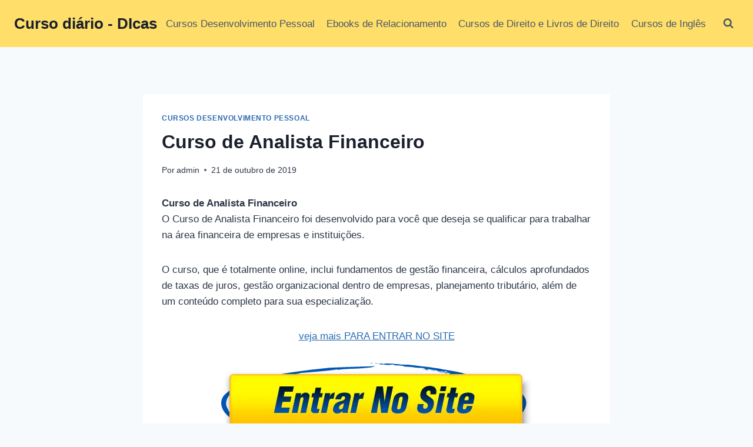

--- FILE ---
content_type: text/html; charset=UTF-8
request_url: https://www.cursodiario.com.br/curso-de-analista-financeiro/
body_size: 23450
content:
<!doctype html>
<html lang="pt-BR" prefix="og: https://ogp.me/ns#" class="no-js" itemtype="https://schema.org/Blog" itemscope>
<head>
	<meta charset="UTF-8">
	<meta name="viewport" content="width=device-width, initial-scale=1, minimum-scale=1">
		
	
<!-- Otimização para mecanismos de pesquisa pelo Rank Math - https://rankmath.com/ -->
<title>Curso de Analista Financeiro</title>
<meta name="robots" content="follow, index, max-snippet:-1, max-video-preview:-1, max-image-preview:large"/>
<link rel="canonical" href="https://www.cursodiario.com.br/curso-de-analista-financeiro/" />
<meta property="og:locale" content="pt_BR" />
<meta property="og:type" content="article" />
<meta property="og:title" content="Curso de Analista Financeiro" />
<meta property="og:description" content="Curso de Analista Financeiro O Curso de Analista Financeiro foi desenvolvido para você que deseja se qualificar para trabalhar na área financeira de empresas e instituições. O curso, que é totalmente online, inclui fundamentos de gestão financeira, cálculos aprofundados de taxas de juros, gestão organizacional dentro de empresas, planejamento tributário, além de um conteúdo completo..." />
<meta property="og:url" content="https://www.cursodiario.com.br/curso-de-analista-financeiro/" />
<meta property="article:section" content="Cursos Desenvolvimento Pessoal" />
<meta property="og:updated_time" content="2019-10-21T18:13:12-03:00" />
<meta property="article:published_time" content="2019-10-21T18:13:03-03:00" />
<meta property="article:modified_time" content="2019-10-21T18:13:12-03:00" />
<meta name="twitter:card" content="summary_large_image" />
<meta name="twitter:title" content="Curso de Analista Financeiro" />
<meta name="twitter:description" content="Curso de Analista Financeiro O Curso de Analista Financeiro foi desenvolvido para você que deseja se qualificar para trabalhar na área financeira de empresas e instituições. O curso, que é totalmente online, inclui fundamentos de gestão financeira, cálculos aprofundados de taxas de juros, gestão organizacional dentro de empresas, planejamento tributário, além de um conteúdo completo..." />
<meta name="twitter:label1" content="Escrito por" />
<meta name="twitter:data1" content="admin" />
<meta name="twitter:label2" content="Tempo para leitura" />
<meta name="twitter:data2" content="Menos de um minuto" />
<script type="application/ld+json" class="rank-math-schema">{"@context":"https://schema.org","@graph":[{"@type":["Person","Organization"],"@id":"https://www.cursodiario.com.br/#person","name":"Curso di\u00e1rio - DIcas"},{"@type":"WebSite","@id":"https://www.cursodiario.com.br/#website","url":"https://www.cursodiario.com.br","publisher":{"@id":"https://www.cursodiario.com.br/#person"},"inLanguage":"pt-BR"},{"@type":"ImageObject","@id":"http://www.comprasdigitais.com.br/wp-content/uploads/2019/08/entrar-no-site.png","url":"http://www.comprasdigitais.com.br/wp-content/uploads/2019/08/entrar-no-site.png","width":"200","height":"200","inLanguage":"pt-BR"},{"@type":"BreadcrumbList","@id":"https://www.cursodiario.com.br/curso-de-analista-financeiro/#breadcrumb","itemListElement":[{"@type":"ListItem","position":"1","item":{"@id":"https://www.cursodiario.com.br","name":"In\u00edcio"}},{"@type":"ListItem","position":"2","item":{"@id":"https://www.cursodiario.com.br/curso-de-analista-financeiro/","name":"Curso de Analista Financeiro"}}]},{"@type":"WebPage","@id":"https://www.cursodiario.com.br/curso-de-analista-financeiro/#webpage","url":"https://www.cursodiario.com.br/curso-de-analista-financeiro/","name":"Curso de Analista Financeiro","datePublished":"2019-10-21T18:13:03-03:00","dateModified":"2019-10-21T18:13:12-03:00","isPartOf":{"@id":"https://www.cursodiario.com.br/#website"},"primaryImageOfPage":{"@id":"http://www.comprasdigitais.com.br/wp-content/uploads/2019/08/entrar-no-site.png"},"inLanguage":"pt-BR","breadcrumb":{"@id":"https://www.cursodiario.com.br/curso-de-analista-financeiro/#breadcrumb"}},{"@type":"Person","@id":"https://www.cursodiario.com.br/curso-de-analista-financeiro/#author","name":"admin","image":{"@type":"ImageObject","@id":"https://secure.gravatar.com/avatar/b761c776366a5f2ecc4d88f361441b3399c8bd810c773d6c77152ef2afc90741?s=96&amp;d=mm&amp;r=g","url":"https://secure.gravatar.com/avatar/b761c776366a5f2ecc4d88f361441b3399c8bd810c773d6c77152ef2afc90741?s=96&amp;d=mm&amp;r=g","caption":"admin","inLanguage":"pt-BR"}},{"@type":"BlogPosting","headline":"Curso de Analista Financeiro","datePublished":"2019-10-21T18:13:03-03:00","dateModified":"2019-10-21T18:13:12-03:00","author":{"@id":"https://www.cursodiario.com.br/curso-de-analista-financeiro/#author","name":"admin"},"publisher":{"@id":"https://www.cursodiario.com.br/#person"},"description":"O curso, que \u00e9 totalmente online, inclui fundamentos de gest\u00e3o financeira, c\u00e1lculos aprofundados de taxas de juros, gest\u00e3o organizacional dentro de empresas, planejamento tribut\u00e1rio, al\u00e9m de um conte\u00fado completo para sua especializa\u00e7\u00e3o.","name":"Curso de Analista Financeiro","@id":"https://www.cursodiario.com.br/curso-de-analista-financeiro/#richSnippet","isPartOf":{"@id":"https://www.cursodiario.com.br/curso-de-analista-financeiro/#webpage"},"image":{"@id":"http://www.comprasdigitais.com.br/wp-content/uploads/2019/08/entrar-no-site.png"},"inLanguage":"pt-BR","mainEntityOfPage":{"@id":"https://www.cursodiario.com.br/curso-de-analista-financeiro/#webpage"}}]}</script>
<!-- /Plugin de SEO Rank Math para WordPress -->

<link rel='dns-prefetch' href='//stats.wp.com' />
<link rel='dns-prefetch' href='//www.googletagmanager.com' />
<link rel='dns-prefetch' href='//pagead2.googlesyndication.com' />
<link rel="alternate" type="application/rss+xml" title="Feed para Curso diário - DIcas &raquo;" href="https://www.cursodiario.com.br/feed/" />
<link rel="alternate" type="application/rss+xml" title="Feed de comentários para Curso diário - DIcas &raquo;" href="https://www.cursodiario.com.br/comments/feed/" />
			
			<link rel="alternate" type="application/rss+xml" title="Feed de comentários para Curso diário - DIcas &raquo; Curso de Analista Financeiro" href="https://www.cursodiario.com.br/curso-de-analista-financeiro/feed/" />

<link data-optimized="2" rel="stylesheet" href="https://www.cursodiario.com.br/wp-content/litespeed/css/066703abb3a64e385064d678b638764a.css?ver=08720" />






















<script src="https://www.cursodiario.com.br/wp-includes/js/jquery/jquery.min.js?ver=3.7.1" id="jquery-core-js"></script>



<link rel="https://api.w.org/" href="https://www.cursodiario.com.br/wp-json/" /><link rel="alternate" title="JSON" type="application/json" href="https://www.cursodiario.com.br/wp-json/wp/v2/posts/8142" /><link rel="EditURI" type="application/rsd+xml" title="RSD" href="https://www.cursodiario.com.br/xmlrpc.php?rsd" />
<meta name="generator" content="WordPress 6.8.3" />
<link rel='shortlink' href='https://www.cursodiario.com.br/?p=8142' />
<link rel="alternate" title="oEmbed (JSON)" type="application/json+oembed" href="https://www.cursodiario.com.br/wp-json/oembed/1.0/embed?url=https%3A%2F%2Fwww.cursodiario.com.br%2Fcurso-de-analista-financeiro%2F" />
<link rel="alternate" title="oEmbed (XML)" type="text/xml+oembed" href="https://www.cursodiario.com.br/wp-json/oembed/1.0/embed?url=https%3A%2F%2Fwww.cursodiario.com.br%2Fcurso-de-analista-financeiro%2F&#038;format=xml" />
<meta name="generator" content="Site Kit by Google 1.165.0" />	
		<link rel="pingback" href="https://www.cursodiario.com.br/xmlrpc.php">
<!-- Meta-etiquetas do Google AdSense adicionado pelo Site Kit -->
<meta name="google-adsense-platform-account" content="ca-host-pub-2644536267352236">
<meta name="google-adsense-platform-domain" content="sitekit.withgoogle.com">
<!-- Fim das meta-etiquetas do Google AdSense adicionado pelo Site Kit -->
<link rel="amphtml" href="https://www.cursodiario.com.br/curso-de-analista-financeiro/amp/">
<!-- Código do Google Adsense adicionado pelo Site Kit -->
<script async src="https://pagead2.googlesyndication.com/pagead/js/adsbygoogle.js?client=ca-pub-5164911117521367&amp;host=ca-host-pub-2644536267352236" crossorigin="anonymous"></script>

<!-- Fim do código do Google AdSense adicionado pelo Site Kit -->
<link rel="icon" href="https://www.cursodiario.com.br/wp-content/uploads/2025/02/cropped-Cursodiario-32x32.jpg" sizes="32x32" />
<link rel="icon" href="https://www.cursodiario.com.br/wp-content/uploads/2025/02/cropped-Cursodiario-192x192.jpg" sizes="192x192" />
<link rel="apple-touch-icon" href="https://www.cursodiario.com.br/wp-content/uploads/2025/02/cropped-Cursodiario-180x180.jpg" />
<meta name="msapplication-TileImage" content="https://www.cursodiario.com.br/wp-content/uploads/2025/02/cropped-Cursodiario-270x270.jpg" />
</head>

<body class="wp-singular post-template-default single single-post postid-8142 single-format-standard wp-embed-responsive wp-theme-kadence cookies-not-set footer-on-bottom hide-focus-outline link-style-standard content-title-style-normal content-width-narrow content-style-boxed content-vertical-padding-show non-transparent-header mobile-non-transparent-header">
<div id="wrapper" class="site wp-site-blocks">
			<a class="skip-link screen-reader-text scroll-ignore" href="#main">Pular para o Conteúdo</a>
		<header id="masthead" class="site-header" role="banner" itemtype="https://schema.org/WPHeader" itemscope>
	<div id="main-header" class="site-header-wrap">
		<div class="site-header-inner-wrap">
			<div class="site-header-upper-wrap">
				<div class="site-header-upper-inner-wrap">
					<div class="site-main-header-wrap site-header-row-container site-header-focus-item site-header-row-layout-standard" data-section="kadence_customizer_header_main">
	<div class="site-header-row-container-inner">
				<div class="site-container">
			<div class="site-main-header-inner-wrap site-header-row site-header-row-has-sides site-header-row-no-center">
									<div class="site-header-main-section-left site-header-section site-header-section-left">
						<div class="site-header-item site-header-focus-item" data-section="title_tagline">
	<div class="site-branding branding-layout-standard"><a class="brand" href="https://www.cursodiario.com.br/" rel="home"><div class="site-title-wrap"><p class="site-title">Curso diário - DIcas</p></div></a></div></div><!-- data-section="title_tagline" -->
					</div>
																	<div class="site-header-main-section-right site-header-section site-header-section-right">
						<div class="site-header-item site-header-focus-item site-header-item-main-navigation header-navigation-layout-stretch-false header-navigation-layout-fill-stretch-false" data-section="kadence_customizer_primary_navigation">
		<nav id="site-navigation" class="main-navigation header-navigation hover-to-open nav--toggle-sub header-navigation-style-standard header-navigation-dropdown-animation-none" role="navigation" aria-label="Principal">
			<div class="primary-menu-container header-menu-container">
	<ul id="primary-menu" class="menu"><li id="menu-item-33636" class="menu-item menu-item-type-taxonomy menu-item-object-category current-post-ancestor current-menu-parent current-post-parent menu-item-33636"><a href="https://www.cursodiario.com.br/curso-categoria/curso-desenvolvimento-pessoal/">Cursos Desenvolvimento Pessoal</a></li>
<li id="menu-item-33637" class="menu-item menu-item-type-taxonomy menu-item-object-category menu-item-33637"><a href="https://www.cursodiario.com.br/curso-categoria/ebooks-de-relacionamento/">Ebooks de Relacionamento</a></li>
<li id="menu-item-33638" class="menu-item menu-item-type-taxonomy menu-item-object-category menu-item-33638"><a href="https://www.cursodiario.com.br/curso-categoria/cursos-de-direito-e-livros-de-direito/">Cursos de Direito e Livros de Direito</a></li>
<li id="menu-item-33639" class="menu-item menu-item-type-taxonomy menu-item-object-category menu-item-33639"><a href="https://www.cursodiario.com.br/curso-categoria/cursos-de-ingles/">Cursos de Inglês</a></li>
</ul>		</div>
	</nav><!-- #site-navigation -->
	</div><!-- data-section="primary_navigation" -->
<div class="site-header-item site-header-focus-item" data-section="kadence_customizer_header_search">
		<div class="search-toggle-open-container">
						<button class="search-toggle-open drawer-toggle search-toggle-style-default" aria-label="Visualizar Formulário de Pesquisa" aria-haspopup="dialog" aria-controls="search-drawer" data-toggle-target="#search-drawer" data-toggle-body-class="showing-popup-drawer-from-full" aria-expanded="false" data-set-focus="#search-drawer .search-field"
					>
						<span class="search-toggle-icon"><span class="kadence-svg-iconset"><svg aria-hidden="true" class="kadence-svg-icon kadence-search-svg" fill="currentColor" version="1.1" xmlns="http://www.w3.org/2000/svg" width="26" height="28" viewBox="0 0 26 28"><title>Pesquisa</title><path d="M18 13c0-3.859-3.141-7-7-7s-7 3.141-7 7 3.141 7 7 7 7-3.141 7-7zM26 26c0 1.094-0.906 2-2 2-0.531 0-1.047-0.219-1.406-0.594l-5.359-5.344c-1.828 1.266-4.016 1.937-6.234 1.937-6.078 0-11-4.922-11-11s4.922-11 11-11 11 4.922 11 11c0 2.219-0.672 4.406-1.937 6.234l5.359 5.359c0.359 0.359 0.578 0.875 0.578 1.406z"></path>
				</svg></span></span>
		</button>
	</div>
	</div><!-- data-section="header_search" -->
					</div>
							</div>
		</div>
	</div>
</div>
				</div>
			</div>
					</div>
	</div>
	
<div id="mobile-header" class="site-mobile-header-wrap">
	<div class="site-header-inner-wrap">
		<div class="site-header-upper-wrap">
			<div class="site-header-upper-inner-wrap">
			<div class="site-main-header-wrap site-header-focus-item site-header-row-layout-standard site-header-row-tablet-layout-default site-header-row-mobile-layout-default ">
	<div class="site-header-row-container-inner">
		<div class="site-container">
			<div class="site-main-header-inner-wrap site-header-row site-header-row-has-sides site-header-row-no-center">
									<div class="site-header-main-section-left site-header-section site-header-section-left">
						<div class="site-header-item site-header-focus-item" data-section="title_tagline">
	<div class="site-branding mobile-site-branding branding-layout-standard branding-tablet-layout-inherit branding-mobile-layout-inherit"><a class="brand" href="https://www.cursodiario.com.br/" rel="home"><div class="site-title-wrap"><div class="site-title vs-md-false">Curso diário - DIcas</div></div></a></div></div><!-- data-section="title_tagline" -->
					</div>
																	<div class="site-header-main-section-right site-header-section site-header-section-right">
						<div class="site-header-item site-header-focus-item site-header-item-navgation-popup-toggle" data-section="kadence_customizer_mobile_trigger">
		<div class="mobile-toggle-open-container">
						<button id="mobile-toggle" class="menu-toggle-open drawer-toggle menu-toggle-style-default" aria-label="Abrir Menu" data-toggle-target="#mobile-drawer" data-toggle-body-class="showing-popup-drawer-from-right" aria-expanded="false" data-set-focus=".menu-toggle-close"
					>
						<span class="menu-toggle-icon"><span class="kadence-svg-iconset"><svg aria-hidden="true" class="kadence-svg-icon kadence-menu-svg" fill="currentColor" version="1.1" xmlns="http://www.w3.org/2000/svg" width="24" height="24" viewBox="0 0 24 24"><title>Alternar Menu</title><path d="M3 13h18c0.552 0 1-0.448 1-1s-0.448-1-1-1h-18c-0.552 0-1 0.448-1 1s0.448 1 1 1zM3 7h18c0.552 0 1-0.448 1-1s-0.448-1-1-1h-18c-0.552 0-1 0.448-1 1s0.448 1 1 1zM3 19h18c0.552 0 1-0.448 1-1s-0.448-1-1-1h-18c-0.552 0-1 0.448-1 1s0.448 1 1 1z"></path>
				</svg></span></span>
		</button>
	</div>
	</div><!-- data-section="mobile_trigger" -->
					</div>
							</div>
		</div>
	</div>
</div>
			</div>
		</div>
			</div>
</div>
</header><!-- #masthead -->

	<main id="inner-wrap" class="wrap kt-clear" role="main">
		<div id="primary" class="content-area">
	<div class="content-container site-container">
		<div id="main" class="site-main">
						<div class="content-wrap">
				<article id="post-8142" class="entry content-bg single-entry post-8142 post type-post status-publish format-standard hentry category-curso-desenvolvimento-pessoal">
	<div class="entry-content-wrap">
		<header class="entry-header post-title title-align-inherit title-tablet-align-inherit title-mobile-align-inherit">
			<div class="entry-taxonomies">
			<span class="category-links term-links category-style-normal">
				<a href="https://www.cursodiario.com.br/curso-categoria/curso-desenvolvimento-pessoal/" rel="tag">Cursos Desenvolvimento Pessoal</a>			</span>
		</div><!-- .entry-taxonomies -->
		<h1 class="entry-title">Curso de Analista Financeiro</h1><div class="entry-meta entry-meta-divider-dot">
	<span class="posted-by"><span class="meta-label">Por</span><span class="author vcard"><a class="url fn n" href="https://www.cursodiario.com.br/author/admin/">admin</a></span></span>					<span class="posted-on">
						<time class="entry-date published" datetime="2019-10-21T18:13:03-03:00" itemprop="datePublished">21 de outubro de 2019</time><time class="updated" datetime="2019-10-21T18:13:12-03:00" itemprop="dateModified">21 de outubro de 2019</time>					</span>
					</div><!-- .entry-meta -->
</header><!-- .entry-header -->

<div class="entry-content single-content">
	<p><strong>Curso de Analista Financeiro</strong><br />
O Curso de Analista Financeiro foi desenvolvido para você que deseja se qualificar para trabalhar na área financeira de empresas e instituições.</p>
<p>O curso, que é totalmente online, inclui fundamentos de gestão financeira, cálculos aprofundados de taxas de juros, gestão organizacional dentro de empresas, planejamento tributário, além de um conteúdo completo para sua especialização.</p>
<p style="text-align: center;"><a href="https://go.hotmart.com/N16290209T" target="_blank" rel="noopener noreferrer">veja mais  PARA ENTRAR NO SITE</a></p>
<p><a href="https://go.hotmart.com/N16290209T" target="_blank" rel="noopener noreferrer"><img fetchpriority="high" decoding="async" class="aligncenter wp-image-10505 size-full" src="http://www.comprasdigitais.com.br/wp-content/uploads/2019/08/entrar-no-site.png" alt="Curso de Analista Financeiro Curso diário - DIcas" width="529" height="138" title="Curso de Analista Financeiro 3"></a></p>
<p>Neste site apenas indicamos cursos, para comprar e visitar pagina oficial&nbsp;<a href="https://go.hotmart.com/N16290209T" target="_blank" rel="noopener noreferrer">veja mais </a>.</p>

<div id='jp-relatedposts' class='jp-relatedposts' >
	<h3 class="jp-relatedposts-headline"><em>Relacionado</em></h3>
</div></div><!-- .entry-content -->
<footer class="entry-footer">
	</footer><!-- .entry-footer -->
	</div>
</article><!-- #post-8142 -->


	<nav class="navigation post-navigation" aria-label="Posts">
		<h2 class="screen-reader-text">Navegação de Post</h2>
		<div class="nav-links"><div class="nav-previous"><a href="https://www.cursodiario.com.br/descomplicando-passagens-aereas/" rel="prev"><div class="post-navigation-sub"><small><span class="kadence-svg-iconset svg-baseline"><svg aria-hidden="true" class="kadence-svg-icon kadence-arrow-left-alt-svg" fill="currentColor" version="1.1" xmlns="http://www.w3.org/2000/svg" width="29" height="28" viewBox="0 0 29 28"><title>Anterior</title><path d="M28 12.5v3c0 0.281-0.219 0.5-0.5 0.5h-19.5v3.5c0 0.203-0.109 0.375-0.297 0.453s-0.391 0.047-0.547-0.078l-6-5.469c-0.094-0.094-0.156-0.219-0.156-0.359v0c0-0.141 0.063-0.281 0.156-0.375l6-5.531c0.156-0.141 0.359-0.172 0.547-0.094 0.172 0.078 0.297 0.25 0.297 0.453v3.5h19.5c0.281 0 0.5 0.219 0.5 0.5z"></path>
				</svg></span>Anterior</small></div>Descomplicando Passagens Aéreas</a></div><div class="nav-next"><a href="https://www.cursodiario.com.br/terapia-capilar-takae-sasaki-o-grande-segredo-revelado-para-cabelos-perfeitos/" rel="next"><div class="post-navigation-sub"><small>Próximo<span class="kadence-svg-iconset svg-baseline"><svg aria-hidden="true" class="kadence-svg-icon kadence-arrow-right-alt-svg" fill="currentColor" version="1.1" xmlns="http://www.w3.org/2000/svg" width="27" height="28" viewBox="0 0 27 28"><title>Continuar</title><path d="M27 13.953c0 0.141-0.063 0.281-0.156 0.375l-6 5.531c-0.156 0.141-0.359 0.172-0.547 0.094-0.172-0.078-0.297-0.25-0.297-0.453v-3.5h-19.5c-0.281 0-0.5-0.219-0.5-0.5v-3c0-0.281 0.219-0.5 0.5-0.5h19.5v-3.5c0-0.203 0.109-0.375 0.297-0.453s0.391-0.047 0.547 0.078l6 5.469c0.094 0.094 0.156 0.219 0.156 0.359v0z"></path>
				</svg></span></small></div>Terapia Capilar TAKAE SASAKI O Grande Segredo Revelado para Cabelos Perfeitos</a></div></div>
	</nav>		<div class="entry-related alignfull entry-related-style-wide">
			<div class="entry-related-inner content-container site-container">
				<div class="entry-related-inner-content alignwide">
					<h2 class="entry-related-title" id="related-posts-title">Posts Similares</h2>					<div class="entry-related-carousel kadence-slide-init splide" aria-labelledby="related-posts-title" data-columns-xxl="3" data-columns-xl="3" data-columns-md="3" data-columns-sm="2" data-columns-xs="2" data-columns-ss="1" data-slider-anim-speed="400" data-slider-scroll="1" data-slider-dots="true" data-slider-arrows="true" data-slider-hover-pause="false" data-slider-auto="false" data-slider-speed="7000" data-slider-gutter="40" data-slider-loop="true" data-slider-next-label="Próximo" data-slider-slide-label="Posts" data-slider-prev-label="Anterior">
						<div class="splide__track">
							<ul class="splide__list kadence-posts-list grid-cols grid-sm-col-2 grid-lg-col-3">
								<li class="entry-list-item carousel-item splide__slide"><article class="entry content-bg loop-entry post-19513 post type-post status-publish format-standard hentry category-curso-desenvolvimento-pessoal">
		<div class="entry-content-wrap">
		<header class="entry-header">

			<div class="entry-taxonomies">
			<span class="category-links term-links category-style-normal">
				<a href="https://www.cursodiario.com.br/curso-categoria/curso-desenvolvimento-pessoal/" class="category-link-curso-desenvolvimento-pessoal" rel="tag">Cursos Desenvolvimento Pessoal</a>			</span>
		</div><!-- .entry-taxonomies -->
		<h3 class="entry-title"><a href="https://www.cursodiario.com.br/degrade-perfeito-felippe-caetano/" rel="bookmark">Degradê Perfeito Felippe Caetano</a></h3><div class="entry-meta entry-meta-divider-dot">
	<span class="posted-by"><span class="meta-label">Por</span><span class="author vcard"><a class="url fn n" href="https://www.cursodiario.com.br/author/admin/">admin</a></span></span>					<span class="posted-on">
						<time class="entry-date published" datetime="2023-02-03T05:58:30-03:00" itemprop="datePublished">3 de fevereiro de 2023</time><time class="updated" datetime="2023-02-03T05:58:33-03:00" itemprop="dateModified">3 de fevereiro de 2023</time>					</span>
					</div><!-- .entry-meta -->
</header><!-- .entry-header -->
	<div class="entry-summary">
		<p>Nesse curso eu vou te ensinar a tirar as marcações do degradê de forma fácil, rápida e em apenas 10 dias.São técnica que qualquer pessoa consegue aprender, mesmo que esteja começando do zero ou tenha anos de experiência. veja mais do produtor: Entrar no site Método Degradê Perfeito 1.0 Aproveite esta oportunidade e experimente agora&#8230;</p>
	</div><!-- .entry-summary -->
	<footer class="entry-footer">
		<div class="entry-actions">
		<p class="more-link-wrap">
			<a href="https://www.cursodiario.com.br/degrade-perfeito-felippe-caetano/" class="post-more-link">
				Ler mais<span class="screen-reader-text"> Degradê Perfeito Felippe Caetano</span><span class="kadence-svg-iconset svg-baseline"><svg aria-hidden="true" class="kadence-svg-icon kadence-arrow-right-alt-svg" fill="currentColor" version="1.1" xmlns="http://www.w3.org/2000/svg" width="27" height="28" viewBox="0 0 27 28"><title>Continuar</title><path d="M27 13.953c0 0.141-0.063 0.281-0.156 0.375l-6 5.531c-0.156 0.141-0.359 0.172-0.547 0.094-0.172-0.078-0.297-0.25-0.297-0.453v-3.5h-19.5c-0.281 0-0.5-0.219-0.5-0.5v-3c0-0.281 0.219-0.5 0.5-0.5h19.5v-3.5c0-0.203 0.109-0.375 0.297-0.453s0.391-0.047 0.547 0.078l6 5.469c0.094 0.094 0.156 0.219 0.156 0.359v0z"></path>
				</svg></span>			</a>
		</p>
	</div><!-- .entry-actions -->
	</footer><!-- .entry-footer -->
	</div>
</article>
</li><li class="entry-list-item carousel-item splide__slide"><article class="entry content-bg loop-entry post-40897 post type-post status-publish format-standard has-post-thumbnail hentry category-curso-desenvolvimento-pessoal">
			<a aria-hidden="true" tabindex="-1" role="presentation" class="post-thumbnail kadence-thumbnail-ratio-2-3" aria-label="Nádia C. B. Vieira Pace: A Mentoria de Finanças Que Promete Limpar Seu Nome Sem Advogado. Prós e Contras do Treinamento" href="https://www.cursodiario.com.br/nadia-c-b-vieira-pace-a-mentoria-de-financas-que-promete-limpar-seu-nome-sem-advogado-pros-e-contras-do-treinamento/">
			<div class="post-thumbnail-inner">
				<img width="768" height="419" src="https://www.cursodiario.com.br/wp-content/uploads/2025/10/Image_fx18-768x419.jpg" class="attachment-medium_large size-medium_large wp-post-image" alt="Nádia C. B. Vieira Pace: A Mentoria de Finanças Que Promete Limpar Seu Nome Sem Advogado. Prós e Contras do Treinamento" decoding="async" srcset="https://www.cursodiario.com.br/wp-content/uploads/2025/10/Image_fx18-768x419.jpg 768w, https://www.cursodiario.com.br/wp-content/uploads/2025/10/Image_fx18-800x436.jpg 800w, https://www.cursodiario.com.br/wp-content/uploads/2025/10/Image_fx18.jpg 1408w" sizes="(max-width: 768px) 100vw, 768px" title="Nádia C. B. Vieira Pace: A Mentoria de Finanças Que Promete Limpar Seu Nome Sem Advogado. Prós e Contras do Treinamento 4">			</div>
		</a><!-- .post-thumbnail -->
			<div class="entry-content-wrap">
		<header class="entry-header">

			<div class="entry-taxonomies">
			<span class="category-links term-links category-style-normal">
				<a href="https://www.cursodiario.com.br/curso-categoria/curso-desenvolvimento-pessoal/" class="category-link-curso-desenvolvimento-pessoal" rel="tag">Cursos Desenvolvimento Pessoal</a>			</span>
		</div><!-- .entry-taxonomies -->
		<h3 class="entry-title"><a href="https://www.cursodiario.com.br/nadia-c-b-vieira-pace-a-mentoria-de-financas-que-promete-limpar-seu-nome-sem-advogado-pros-e-contras-do-treinamento/" rel="bookmark">Nádia C. B. Vieira Pace: A Mentoria de Finanças Que Promete Limpar Seu Nome Sem Advogado. Prós e Contras do Treinamento</a></h3><div class="entry-meta entry-meta-divider-dot">
	<span class="posted-by"><span class="meta-label">Por</span><span class="author vcard"><a class="url fn n" href="https://www.cursodiario.com.br/author/admin/">admin</a></span></span>					<span class="posted-on">
						<time class="entry-date published" datetime="2025-10-31T00:08:55-03:00" itemprop="datePublished">31 de outubro de 2025</time><time class="updated" datetime="2025-10-31T00:09:03-03:00" itemprop="dateModified">31 de outubro de 2025</time>					</span>
					</div><!-- .entry-meta -->
</header><!-- .entry-header -->
	<div class="entry-summary">
		<p>Se você está sobrecarregado pelo endividamento e procura um caminho para a liberdade financeira, o nome Nádia C. B. Vieira Pace e seu Treinamento Nádia Pace certamente apareceram em suas pesquisas. Focada em desmistificar a saída das dívidas e a Lei do Superendividamento (Lei do Nome Limpo), a especialista em finanças propõe um método que&#8230;</p>
	</div><!-- .entry-summary -->
	<footer class="entry-footer">
		<div class="entry-actions">
		<p class="more-link-wrap">
			<a href="https://www.cursodiario.com.br/nadia-c-b-vieira-pace-a-mentoria-de-financas-que-promete-limpar-seu-nome-sem-advogado-pros-e-contras-do-treinamento/" class="post-more-link">
				Ler mais<span class="screen-reader-text"> Nádia C. B. Vieira Pace: A Mentoria de Finanças Que Promete Limpar Seu Nome Sem Advogado. Prós e Contras do Treinamento</span><span class="kadence-svg-iconset svg-baseline"><svg aria-hidden="true" class="kadence-svg-icon kadence-arrow-right-alt-svg" fill="currentColor" version="1.1" xmlns="http://www.w3.org/2000/svg" width="27" height="28" viewBox="0 0 27 28"><title>Continuar</title><path d="M27 13.953c0 0.141-0.063 0.281-0.156 0.375l-6 5.531c-0.156 0.141-0.359 0.172-0.547 0.094-0.172-0.078-0.297-0.25-0.297-0.453v-3.5h-19.5c-0.281 0-0.5-0.219-0.5-0.5v-3c0-0.281 0.219-0.5 0.5-0.5h19.5v-3.5c0-0.203 0.109-0.375 0.297-0.453s0.391-0.047 0.547 0.078l6 5.469c0.094 0.094 0.156 0.219 0.156 0.359v0z"></path>
				</svg></span>			</a>
		</p>
	</div><!-- .entry-actions -->
	</footer><!-- .entry-footer -->
	</div>
</article>
</li><li class="entry-list-item carousel-item splide__slide"><article class="entry content-bg loop-entry post-12171 post type-post status-publish format-standard hentry category-curso-desenvolvimento-pessoal">
		<div class="entry-content-wrap">
		<header class="entry-header">

			<div class="entry-taxonomies">
			<span class="category-links term-links category-style-normal">
				<a href="https://www.cursodiario.com.br/curso-categoria/curso-desenvolvimento-pessoal/" class="category-link-curso-desenvolvimento-pessoal" rel="tag">Cursos Desenvolvimento Pessoal</a>			</span>
		</div><!-- .entry-taxonomies -->
		<h3 class="entry-title"><a href="https://www.cursodiario.com.br/curso-manutencao-de-software-celulares-willians-santos/" rel="bookmark">Curso Manutenção de Software Celulares Willians Santos</a></h3><div class="entry-meta entry-meta-divider-dot">
	<span class="posted-by"><span class="meta-label">Por</span><span class="author vcard"><a class="url fn n" href="https://www.cursodiario.com.br/author/admin/">admin</a></span></span>					<span class="posted-on">
						<time class="entry-date published" datetime="2021-05-18T08:59:57-03:00" itemprop="datePublished">18 de maio de 2021</time><time class="updated" datetime="2021-05-18T08:59:59-03:00" itemprop="dateModified">18 de maio de 2021</time>					</span>
					</div><!-- .entry-meta -->
</header><!-- .entry-header -->
	<div class="entry-summary">
		<p>Quer aprender com Willians Santos, especialista em manutenção em software de aparelhos celulares e criador do Curso Manutenção de Software em Celulares, sou conhecido na internet como WILLIANS CELULARES. Nos últimos anos Willians, ajudou muitas pessoas a aprender reparar a parte de software dos aparelhos celulares e assim construir uma carreira sólida nessa indústria que&#8230;</p>
	</div><!-- .entry-summary -->
	<footer class="entry-footer">
		<div class="entry-actions">
		<p class="more-link-wrap">
			<a href="https://www.cursodiario.com.br/curso-manutencao-de-software-celulares-willians-santos/" class="post-more-link">
				Ler mais<span class="screen-reader-text"> Curso Manutenção de Software Celulares Willians Santos</span><span class="kadence-svg-iconset svg-baseline"><svg aria-hidden="true" class="kadence-svg-icon kadence-arrow-right-alt-svg" fill="currentColor" version="1.1" xmlns="http://www.w3.org/2000/svg" width="27" height="28" viewBox="0 0 27 28"><title>Continuar</title><path d="M27 13.953c0 0.141-0.063 0.281-0.156 0.375l-6 5.531c-0.156 0.141-0.359 0.172-0.547 0.094-0.172-0.078-0.297-0.25-0.297-0.453v-3.5h-19.5c-0.281 0-0.5-0.219-0.5-0.5v-3c0-0.281 0.219-0.5 0.5-0.5h19.5v-3.5c0-0.203 0.109-0.375 0.297-0.453s0.391-0.047 0.547 0.078l6 5.469c0.094 0.094 0.156 0.219 0.156 0.359v0z"></path>
				</svg></span>			</a>
		</p>
	</div><!-- .entry-actions -->
	</footer><!-- .entry-footer -->
	</div>
</article>
</li><li class="entry-list-item carousel-item splide__slide"><article class="entry content-bg loop-entry post-12921 post type-post status-publish format-standard hentry category-curso-desenvolvimento-pessoal">
		<div class="entry-content-wrap">
		<header class="entry-header">

			<div class="entry-taxonomies">
			<span class="category-links term-links category-style-normal">
				<a href="https://www.cursodiario.com.br/curso-categoria/curso-desenvolvimento-pessoal/" class="category-link-curso-desenvolvimento-pessoal" rel="tag">Cursos Desenvolvimento Pessoal</a>			</span>
		</div><!-- .entry-taxonomies -->
		<h3 class="entry-title"><a href="https://www.cursodiario.com.br/clube-entregestantes-gestacao-gravidez-parto-humanizacao-bebes-amamentacao/" rel="bookmark">Clube EntreGestantes &#8211; Gestação, Gravidez, Parto Humanização, bebês, amamentação</a></h3><div class="entry-meta entry-meta-divider-dot">
	<span class="posted-by"><span class="meta-label">Por</span><span class="author vcard"><a class="url fn n" href="https://www.cursodiario.com.br/author/admin/">admin</a></span></span>					<span class="posted-on">
						<time class="entry-date published" datetime="2021-08-04T15:02:10-03:00" itemprop="datePublished">4 de agosto de 2021</time><time class="updated" datetime="2021-08-04T15:02:13-03:00" itemprop="dateModified">4 de agosto de 2021</time>					</span>
					</div><!-- .entry-meta -->
</header><!-- .entry-header -->
	<div class="entry-summary">
		<p>Curso de Gestante Online do Clube EntreGestantes. Dúvidas sobre gestação e maternidade. Gravidez, parto, parto humanizado, amamentação. Seja uma gestante mais preparada e uma mãe mais segura com o Curso de Gestante Online. Portanto Aproveite a oportunidade veja mais oficial para saber mais: Ir ao Site O que é Clube EntreGestantes &#8211; Gestação, Gravidez, Parto&#8230;</p>
	</div><!-- .entry-summary -->
	<footer class="entry-footer">
		<div class="entry-actions">
		<p class="more-link-wrap">
			<a href="https://www.cursodiario.com.br/clube-entregestantes-gestacao-gravidez-parto-humanizacao-bebes-amamentacao/" class="post-more-link">
				Ler mais<span class="screen-reader-text"> Clube EntreGestantes &#8211; Gestação, Gravidez, Parto Humanização, bebês, amamentação</span><span class="kadence-svg-iconset svg-baseline"><svg aria-hidden="true" class="kadence-svg-icon kadence-arrow-right-alt-svg" fill="currentColor" version="1.1" xmlns="http://www.w3.org/2000/svg" width="27" height="28" viewBox="0 0 27 28"><title>Continuar</title><path d="M27 13.953c0 0.141-0.063 0.281-0.156 0.375l-6 5.531c-0.156 0.141-0.359 0.172-0.547 0.094-0.172-0.078-0.297-0.25-0.297-0.453v-3.5h-19.5c-0.281 0-0.5-0.219-0.5-0.5v-3c0-0.281 0.219-0.5 0.5-0.5h19.5v-3.5c0-0.203 0.109-0.375 0.297-0.453s0.391-0.047 0.547 0.078l6 5.469c0.094 0.094 0.156 0.219 0.156 0.359v0z"></path>
				</svg></span>			</a>
		</p>
	</div><!-- .entry-actions -->
	</footer><!-- .entry-footer -->
	</div>
</article>
</li><li class="entry-list-item carousel-item splide__slide"><article class="entry content-bg loop-entry post-33055 post type-post status-publish format-standard hentry category-curso-desenvolvimento-pessoal">
		<div class="entry-content-wrap">
		<header class="entry-header">

			<div class="entry-taxonomies">
			<span class="category-links term-links category-style-normal">
				<a href="https://www.cursodiario.com.br/curso-categoria/curso-desenvolvimento-pessoal/" class="category-link-curso-desenvolvimento-pessoal" rel="tag">Cursos Desenvolvimento Pessoal</a>			</span>
		</div><!-- .entry-taxonomies -->
		<h3 class="entry-title"><a href="https://www.cursodiario.com.br/manual-do-cliche-imperfeito-ebook-pdf/" rel="bookmark">Manual do clichê imperfeito eBook pdf</a></h3><div class="entry-meta entry-meta-divider-dot">
	<span class="posted-by"><span class="meta-label">Por</span><span class="author vcard"><a class="url fn n" href="https://www.cursodiario.com.br/author/admin/">admin</a></span></span>					<span class="posted-on">
						<time class="entry-date published" datetime="2024-12-21T13:36:50-03:00" itemprop="datePublished">21 de dezembro de 2024</time><time class="updated" datetime="2024-12-21T13:36:51-03:00" itemprop="dateModified">21 de dezembro de 2024</time>					</span>
					</div><!-- .entry-meta -->
</header><!-- .entry-header -->
	<div class="entry-summary">
		<p>Neste ebook “Manual do Clichê Imperfeito” é um eBook Kindle repleto de romance e reviravoltas, narrando a história entre Finnick Colleman, astro do hóquei na Universidade do Michigan, e Ava Harrington, uma caloura determinada a desafiar suas próprias limitações. Apesar da vida pública e popularidade, Finnick esconde um passado tumultuado e segredos por trás de&#8230;</p>
	</div><!-- .entry-summary -->
	<footer class="entry-footer">
		<div class="entry-actions">
		<p class="more-link-wrap">
			<a href="https://www.cursodiario.com.br/manual-do-cliche-imperfeito-ebook-pdf/" class="post-more-link">
				Ler mais<span class="screen-reader-text"> Manual do clichê imperfeito eBook pdf</span><span class="kadence-svg-iconset svg-baseline"><svg aria-hidden="true" class="kadence-svg-icon kadence-arrow-right-alt-svg" fill="currentColor" version="1.1" xmlns="http://www.w3.org/2000/svg" width="27" height="28" viewBox="0 0 27 28"><title>Continuar</title><path d="M27 13.953c0 0.141-0.063 0.281-0.156 0.375l-6 5.531c-0.156 0.141-0.359 0.172-0.547 0.094-0.172-0.078-0.297-0.25-0.297-0.453v-3.5h-19.5c-0.281 0-0.5-0.219-0.5-0.5v-3c0-0.281 0.219-0.5 0.5-0.5h19.5v-3.5c0-0.203 0.109-0.375 0.297-0.453s0.391-0.047 0.547 0.078l6 5.469c0.094 0.094 0.156 0.219 0.156 0.359v0z"></path>
				</svg></span>			</a>
		</p>
	</div><!-- .entry-actions -->
	</footer><!-- .entry-footer -->
	</div>
</article>
</li><li class="entry-list-item carousel-item splide__slide"><article class="entry content-bg loop-entry post-27883 post type-post status-publish format-standard hentry category-curso-desenvolvimento-pessoal">
		<div class="entry-content-wrap">
		<header class="entry-header">

			<div class="entry-taxonomies">
			<span class="category-links term-links category-style-normal">
				<a href="https://www.cursodiario.com.br/curso-categoria/curso-desenvolvimento-pessoal/" class="category-link-curso-desenvolvimento-pessoal" rel="tag">Cursos Desenvolvimento Pessoal</a>			</span>
		</div><!-- .entry-taxonomies -->
		<h3 class="entry-title"><a href="https://www.cursodiario.com.br/psicologia-sombria-a-arte-de-compreender-as-pessoas-controle-total/" rel="bookmark">Psicologia Sombria &#8211; A arte de compreender as pessoas Controle Total</a></h3><div class="entry-meta entry-meta-divider-dot">
	<span class="posted-by"><span class="meta-label">Por</span><span class="author vcard"><a class="url fn n" href="https://www.cursodiario.com.br/author/admin/">admin</a></span></span>					<span class="posted-on">
						<time class="entry-date published" datetime="2024-05-12T06:47:51-03:00" itemprop="datePublished">12 de maio de 2024</time><time class="updated" datetime="2024-05-12T06:47:52-03:00" itemprop="dateModified">12 de maio de 2024</time>					</span>
					</div><!-- .entry-meta -->
</header><!-- .entry-header -->
	<div class="entry-summary">
		<p>Desvendando a Psicologia Sombria: Domine a Arte de Compreender as Pessoas: Se você já se perguntou sobre os segredos por trás das interações humanas, sobre como ler as entrelinhas das emoções e comportamentos, então o e-book &#8220;Psicologia Sombria &#8211; A arte de compreender as pessoas&#8221; é o guia definitivo para você. Escrito por Controle Total,&#8230;</p>
	</div><!-- .entry-summary -->
	<footer class="entry-footer">
		<div class="entry-actions">
		<p class="more-link-wrap">
			<a href="https://www.cursodiario.com.br/psicologia-sombria-a-arte-de-compreender-as-pessoas-controle-total/" class="post-more-link">
				Ler mais<span class="screen-reader-text"> Psicologia Sombria &#8211; A arte de compreender as pessoas Controle Total</span><span class="kadence-svg-iconset svg-baseline"><svg aria-hidden="true" class="kadence-svg-icon kadence-arrow-right-alt-svg" fill="currentColor" version="1.1" xmlns="http://www.w3.org/2000/svg" width="27" height="28" viewBox="0 0 27 28"><title>Continuar</title><path d="M27 13.953c0 0.141-0.063 0.281-0.156 0.375l-6 5.531c-0.156 0.141-0.359 0.172-0.547 0.094-0.172-0.078-0.297-0.25-0.297-0.453v-3.5h-19.5c-0.281 0-0.5-0.219-0.5-0.5v-3c0-0.281 0.219-0.5 0.5-0.5h19.5v-3.5c0-0.203 0.109-0.375 0.297-0.453s0.391-0.047 0.547 0.078l6 5.469c0.094 0.094 0.156 0.219 0.156 0.359v0z"></path>
				</svg></span>			</a>
		</p>
	</div><!-- .entry-actions -->
	</footer><!-- .entry-footer -->
	</div>
</article>
</li>							</ul>
						</div>
					</div>
				</div>
			</div>
		</div><!-- .entry-author -->
		<div id="comments" class="comments-area">
		<div id="respond" class="comment-respond">
		<h3 id="reply-title" class="comment-reply-title">Deixe um comentário <small><a rel="nofollow" id="cancel-comment-reply-link" href="/curso-de-analista-financeiro/#respond" style="display:none;">Cancelar resposta</a></small></h3><form action="https://www.cursodiario.com.br/wp-comments-post.php" method="post" id="commentform" class="comment-form"><p class="comment-notes"><span id="email-notes">O seu endereço de e-mail não será publicado.</span> <span class="required-field-message">Campos obrigatórios são marcados com <span class="required">*</span></span></p><p class="comment-form-comment comment-form-float-label"><textarea id="comment" name="comment" placeholder="Deixe um Comentário..." cols="45" rows="8" maxlength="65525" aria-required="true" required="required"></textarea><label class="float-label" for="comment">Comentário <span class="required">*</span></label></p><div class="comment-input-wrap has-url-field"><p class="comment-form-author"><input aria-label="Nome" id="author" name="author" type="text" placeholder="João Ninguém" value="" size="30" maxlength="245" aria-required='true' required='required' /><label class="float-label" for="author">Nome <span class="required">*</span></label></p>
<p class="comment-form-email"><input aria-label="E-mail" id="email" name="email" type="email" placeholder="john@example.com" value="" size="30" maxlength="100" aria-describedby="email-notes" aria-required='true' required='required' /><label class="float-label" for="email">E-mail <span class="required">*</span></label></p>
<p class="comment-form-url"><input aria-label="Site" id="url" name="url" type="url" placeholder="https://www.dominio.com" value="" size="30" maxlength="200" /><label class="float-label" for="url">Site</label></p></div>
<p class="comment-subscription-form"><input type="checkbox" name="subscribe_comments" id="subscribe_comments" value="subscribe" style="width: auto; -moz-appearance: checkbox; -webkit-appearance: checkbox;" /> <label class="subscribe-label" id="subscribe-label" for="subscribe_comments">Notifique-me sobre novos comentários por e-mail.</label></p><p class="comment-subscription-form"><input type="checkbox" name="subscribe_blog" id="subscribe_blog" value="subscribe" style="width: auto; -moz-appearance: checkbox; -webkit-appearance: checkbox;" /> <label class="subscribe-label" id="subscribe-blog-label" for="subscribe_blog">Notifique-me sobre novas publicações por e-mail.</label></p><p class="form-submit"><input name="submit" type="submit" id="submit" class="submit" value="Publicar comentário" /> <input type='hidden' name='comment_post_ID' value='8142' id='comment_post_ID' />
<input type='hidden' name='comment_parent' id='comment_parent' value='0' />
</p><p style="display: none;"><input type="hidden" id="akismet_comment_nonce" name="akismet_comment_nonce" value="a26a7f8387" /></p><p style="display: none !important;" class="akismet-fields-container" data-prefix="ak_"><label>&#916;<textarea name="ak_hp_textarea" cols="45" rows="8" maxlength="100"></textarea></label><input type="hidden" id="ak_js_1" name="ak_js" value="50"/></p></form>	</div><!-- #respond -->
	</div><!-- #comments -->
			</div>
					</div><!-- #main -->
			</div>
</div><!-- #primary -->
	</main><!-- #inner-wrap -->
	<footer id="colophon" class="site-footer" role="contentinfo">
	<div class="site-footer-wrap">
		<div class="site-top-footer-wrap site-footer-row-container site-footer-focus-item site-footer-row-layout-standard site-footer-row-tablet-layout-default site-footer-row-mobile-layout-default" data-section="kadence_customizer_footer_top">
	<div class="site-footer-row-container-inner">
				<div class="site-container">
			<div class="site-top-footer-inner-wrap site-footer-row site-footer-row-columns-3 site-footer-row-column-layout-equal site-footer-row-tablet-column-layout-default site-footer-row-mobile-column-layout-row ft-ro-dir-row ft-ro-collapse-normal ft-ro-t-dir-default ft-ro-m-dir-default ft-ro-lstyle-plain">
									<div class="site-footer-top-section-1 site-footer-section footer-section-inner-items-1">
						<div class="footer-widget-area widget-area site-footer-focus-item footer-widget1 content-align-default content-tablet-align-default content-mobile-align-default content-valign-default content-tablet-valign-default content-mobile-valign-default" data-section="sidebar-widgets-footer1">
	<div class="footer-widget-area-inner site-info-inner">
		<section id="block-100" class="widget widget_block">
<h3 class="wp-block-heading">Recomendações:</h3>
</section><section id="block-101" class="widget widget_block widget_text">
<p><a href="https://www.cupomdedescontopromocional.com.br/a-biblia-comentada-com-rodrigo-silva/">A Bíblia Comentada com Rodrigo Silva</a><br><a href="https://go.hotmart.com/G61643555N?dp=1">treino controle 2 hotmart</a><br><a href="https://www.cursodesenho.com.br/como-desenhar-thiago-spyked/">Como Desenhar Curso com Thiago Spyked</a><br><a href="https://www.memorizacaopdf.com.br/curso-estudo-e-memorizacao-renato-alves-download/">Renato Alves curso memoria</a><br><a href="https://www.inglescursos.com.br/beway-ingles-curso-jonas-beway/">Beway Inglês Curso Jonas Beway</a><br><a href="https://www.livropdf.com.br/jonas-beway-ingles-curso/" target="_blank" rel="sponsored">Jonas Beway Inglês Curso</a><br><a href="https://www.livropdf.com.br/a-biblia-comentada-com-rodrigo-silva-pdf/" target="_blank" rel="sponsored">Biblia comentada Rodrigo Silva PDF</a></p>
</section><section id="block-102" class="widget widget_block widget_text">
<p><a href="https://www.livropdf.com.br/o-gelo-da-pessoa-nao-combina-com-seu-calor-pdf/" target="_blank" rel="sponsored">O gelo da pessoa Não combina com seu Calor</a><br><a href="https://go.hotmart.com/G61643555N?dp=1" target="_blank" rel="sponsored">Controle 2.0 Treino COntrole</a><br><a href="https://www.livropdf.com.br/em-um-relacionamento-abusivo-livro-lucas-cesar/" target="_blank" rel="sponsored">Em um Relacionamento Abusivo - Lucas Cesar</a><br><a href="https://www.livropdf.com.br/ele-vai-te-assumir-em-22-dias-pdf/" target="_blank" rel="sponsored">Ele Vai te Assumir em 22 dias</a><br><a href="https://www.livropdf.com.br/antiotario-ebook-rafael-aires-livro-pdf/" target="_blank" rel="sponsored">Antiotário</a><br><a href="https://www.livropdf.com.br/protocolo-neuro-reconquista/" target="_blank" rel="sponsored">Protocolo Neuro Reconquista</a><br><a href="https://www.livropdf.com.br/fluency-schedule-cronograma-de-ingles-2/" target="_blank" rel="sponsored">Cronograma de Inglês</a><br><a href="https://www.livropdf.com.br/livro-ele-vai-te-assumir-em-ate-22-dias-ebook-tecnicados30dias-pdf/" target="_blank" rel="sponsored">Ele Vai te assumir em 22 Dias</a><br><a href="https://www.livropdf.com.br/alem-da-etica-50-tecnicas-ocultas-da-manipulacao-pdf/" target="_blank" rel="sponsored">50 Técnicas de Manipulação</a><br><a href="https://www.memorizacaopdf.com.br/curso-estudo-e-memorizacao-renato-alves-download/">Renato Alves curso memoria</a><br><a href="https://www.livropdf.com.br/livro-adestramento-por-instindo-pdf/">Livro Adestramento por Instindo Pdf</a><br><a href="https://www.livropdf.com.br/oque-e-o-memoria-360-cm3-pode-baixar-como-ter-o-acesso/" target="_blank" rel="sponsored">OQUE É O MEMÓRIA 360 (CM3) PODE BAIXAR? COMO TER O ACESSO</a></p>
</section><section id="block-103" class="widget widget_block widget_text">
<p><a href="https://www.comprasdigitais.com.br/produto/ghdrol-e-bomba-entenda-por-que-ele-nao-e-apenas-um-suplemento/">Ghdrol é Bomba? Entenda Por Que Ele Não é Apenas Um Suplemento</a></p>
</section><section id="block-104" class="widget widget_block widget_text">
<p><a href="https://livropdf.com.br/amanhecer-na-colheita-por-suzanne-collins-ebook/">Amanhecer na Colheita por Suzanne Collins | Ebook |<br></a><a href="https://livropdf.com.br/quebrando-o-gelo-autora-hannah-grace-pdf/">QUEBRANDO O GELO ( autora HANNAH GRACE ) PDF</a></p>
</section><section id="block-105" class="widget widget_block widget_text">
<p><a href="https://livropdf.com.br/uma-familia-feliz-de-raphael-montes-pdf/">Livro Uma Família Feliz de Raphael Montes pdf</a></p>
</section><section id="block-106" class="widget widget_block widget_text">
<p><a href="https://www.comprasdigitais.com.br/curso-muito-alem-da-chupada/">Curso: Muito Além da Chupada</a></p>
</section><section id="block-107" class="widget widget_block widget_text">
<p><a href="https://www.curso.blog.br/cupom-de-desconto-dso/">cupom de desconto dso<br></a><a href="https://www.curso.blog.br/controle-2-0-manual-passo-a-passo-dr-marlon-mattedi-pdf/">Controle 2.0 Manual passo a passo Dr. Marlon Mattedi PDF</a></p>
</section><section id="block-108" class="widget widget_block widget_text">
<p><a href="https://www.cupomdedescontopromocional.com.br/beway-idiomas-preco-ingles/">Beway idiomas preço Inglês<br></a><a href="https://www.cupomdedescontopromocional.com.br/ti-total-para-area-fiscal-e-controle-professor-ramon/">TI Total para Área Fiscal e Controle Professor Ramon<br></a></p>
</section><section id="block-109" class="widget widget_block widget_text">
<p><a href="https://www.comprasdigitais.com.br/download-leitura-dinamica-metaleitura-lde/" target="_blank" rel="sponsored">Download Leitura Dinâmica - Metaleitura (LDE)</a></p>
</section><section id="block-110" class="widget widget_block widget_text">
<p><a href="https://www.comprasdigitais.com.br/como-deixar-ela-louca-na-cama-por-julia-santos-sexologa/" target="_blank" rel="sponsored">Como Deixar Ela Louca na Cama por Julia Santos Sexólog</a></p>
</section><section id="block-111" class="widget widget_block widget_text">
<p><a href="https://www.curso.blog.br/livro-alem-da-etica-40-tecnicas-ocultas-da-manipulacao-pdf/">Livro Além da ética 40 técnicas ocultas da manipulação pdf</a></p>
</section><section id="block-112" class="widget widget_block widget_text">
<p><a href="https://www.curso.blog.br/controle-2-0-manual-passo-a-passo-dr-marlon-mattedi-pdf/" target="_blank" rel="sponsored">Controle 2.0 Manual passo a passo Dr. Marlon Mattedi PDF</a></p>
</section><section id="block-113" class="widget widget_block widget_text">
<p><a href="https://www.curso.blog.br/cupom-de-desconto-dso/" target="_blank" rel="sponsored">cupom de desconto dso</a></p>
</section><section id="block-114" class="widget widget_block widget_text">
<p><a href="https://www.curso.blog.br/bitcoin-black-pill-com-renato-amoedo-e-alan-schramm/">Bitcoin Black Pill com Renato Amoedo e Alan Schramm</a></p>
</section><section id="block-115" class="widget widget_block widget_text">
<p><a href="https://www.qualomelhorcurso.com.br/metodo-polvo-4x1-e-seguro-seguir-a-estrategia-de-ricieri-rosset-do-canal-boi-selvagem/" target="_blank" rel="sponsored">Método Polvo 4x1: É Seguro Seguir a Estratégia de Ricieri Rosset, do Canal Boi Selvagem? - Qual o Melhor Curso</a></p>
</section><section id="block-116" class="widget widget_block widget_text">
<p><a href="https://www.inglescursos.com.br/ingles-gringa/">Inglês com a Gringa</a></p>
</section><section id="block-117" class="widget widget_block widget_text">
<p><a href="https://www.cursoteologiaadistancia.com.br/a-biblia-comentada-com-rodrigo-silva-como-baixar/" target="_blank" rel="sponsored">A Bíblia Comentada com Rodrigo Silva como baixar</a></p>
</section><section id="block-118" class="widget widget_block widget_text">
<p><a href="https://www.inglescursos.com.br/jonas-beway-idiomas-ingles-curso-download/" target="_blank" rel="sponsored">JONAS BEWAY IDIOMAS INGLÊS CURSO DOWNLOAD - Inglês </a></p>
</section><section id="block-119" class="widget widget_block widget_text">
<p><a href="https://www.comprasdigitais.com.br/sua-renda-em-casa-2-0-criado-por-thiago-hora-e-um-curso-inovador-que-promete-transformar-sua-vida-financeira-em-apenas-um-mes-sem-a-necessidade-de-aparecer-voce-pode-aprender-a-ganhar-dinheiro-de/" target="_blank" rel="sponsored">Sua Renda em Casa 2.0, criado por Thiago Hora</a></p>
</section>	</div>
</div><!-- .footer-widget1 -->
					</div>
										<div class="site-footer-top-section-2 site-footer-section footer-section-inner-items-1">
						<div class="footer-widget-area widget-area site-footer-focus-item footer-widget2 content-align-default content-tablet-align-default content-mobile-align-default content-valign-default content-tablet-valign-default content-mobile-valign-default" data-section="sidebar-widgets-footer2">
	<div class="footer-widget-area-inner site-info-inner">
		<section id="nav_menu-3" class="widget widget_nav_menu"><div class="menu-institucional-container"><ul id="menu-institucional" class="menu"><li id="menu-item-33601" class="menu-item menu-item-type-post_type menu-item-object-page menu-item-33601"><a href="https://www.cursodiario.com.br/politica-de-privacidade/">Política de privacidade</a></li>
<li id="menu-item-33602" class="menu-item menu-item-type-post_type menu-item-object-page menu-item-33602"><a href="https://www.cursodiario.com.br/sobre/">Sobre</a></li>
</ul></div></section>	</div>
</div><!-- .footer-widget2 -->
					</div>
										<div class="site-footer-top-section-3 site-footer-section footer-section-inner-items-0">
											</div>
								</div>
		</div>
	</div>
</div>
<div class="site-bottom-footer-wrap site-footer-row-container site-footer-focus-item site-footer-row-layout-standard site-footer-row-tablet-layout-default site-footer-row-mobile-layout-default" data-section="kadence_customizer_footer_bottom">
	<div class="site-footer-row-container-inner">
				<div class="site-container">
			<div class="site-bottom-footer-inner-wrap site-footer-row site-footer-row-columns-1 site-footer-row-column-layout-row site-footer-row-tablet-column-layout-default site-footer-row-mobile-column-layout-row ft-ro-dir-row ft-ro-collapse-normal ft-ro-t-dir-default ft-ro-m-dir-default ft-ro-lstyle-plain">
									<div class="site-footer-bottom-section-1 site-footer-section footer-section-inner-items-2">
						
<div class="footer-widget-area site-info site-footer-focus-item content-align-default content-tablet-align-default content-mobile-align-default content-valign-default content-tablet-valign-default content-mobile-valign-default" data-section="kadence_customizer_footer_html">
	<div class="footer-widget-area-inner site-info-inner">
		<div class="footer-html inner-link-style-normal"><div class="footer-html-inner"><p>&copy; 2025 Curso diário - DIcas - Tema WordPress por <a href="https://www.kadencewp.com/" rel="nofollow noopener">Kadence WP</a></p>
</div></div>	</div>
</div><!-- .site-info -->
<div class="footer-widget-area widget-area site-footer-focus-item footer-social content-align-default content-tablet-align-default content-mobile-align-default content-valign-default content-tablet-valign-default content-mobile-valign-default" data-section="kadence_customizer_footer_social">
	<div class="footer-widget-area-inner footer-social-inner">
		<div class="footer-social-wrap"><div class="footer-social-inner-wrap element-social-inner-wrap social-show-label-false social-style-filled"><a href="https://www.facebook.com/cursodiario.com.br" aria-label="Facebook" target="_blank" rel="noopener noreferrer"  class="social-button footer-social-item social-link-facebook"><span class="kadence-svg-iconset"><svg class="kadence-svg-icon kadence-facebook-svg" fill="currentColor" version="1.1" xmlns="http://www.w3.org/2000/svg" width="32" height="32" viewBox="0 0 32 32"><title>Facebook</title><path d="M31.997 15.999c0-8.836-7.163-15.999-15.999-15.999s-15.999 7.163-15.999 15.999c0 7.985 5.851 14.604 13.499 15.804v-11.18h-4.062v-4.625h4.062v-3.525c0-4.010 2.389-6.225 6.043-6.225 1.75 0 3.581 0.313 3.581 0.313v3.937h-2.017c-1.987 0-2.607 1.233-2.607 2.498v3.001h4.437l-0.709 4.625h-3.728v11.18c7.649-1.2 13.499-7.819 13.499-15.804z"></path>
				</svg></span></a><a href="" aria-label="X" target="_blank" rel="noopener noreferrer"  class="social-button footer-social-item social-link-twitter"><span class="kadence-svg-iconset"><svg class="kadence-svg-icon kadence-twitter-x-svg" fill="currentColor" version="1.1" xmlns="http://www.w3.org/2000/svg" width="23" height="24" viewBox="0 0 23 24"><title>X</title><path d="M13.969 10.157l8.738-10.157h-2.071l-7.587 8.819-6.060-8.819h-6.989l9.164 13.336-9.164 10.651h2.071l8.012-9.313 6.4 9.313h6.989l-9.503-13.831zM11.133 13.454l-8.316-11.895h3.181l14.64 20.941h-3.181l-6.324-9.046z"></path>
				</svg></span></a><a href="https://br.pinterest.com/cursodiario/" aria-label="Pinterest" target="_blank" rel="noopener noreferrer"  class="social-button footer-social-item social-link-pinterest"><span class="kadence-svg-iconset"><svg class="kadence-svg-icon kadence-pinterest-svg" fill="currentColor" version="1.1" xmlns="http://www.w3.org/2000/svg" width="24" height="28" viewBox="0 0 24 28"><title>Pinterest</title><path d="M19.5 2c2.484 0 4.5 2.016 4.5 4.5v15c0 2.484-2.016 4.5-4.5 4.5h-11.328c0.516-0.734 1.359-2 1.687-3.281 0 0 0.141-0.531 0.828-3.266 0.422 0.797 1.625 1.484 2.906 1.484 3.813 0 6.406-3.484 6.406-8.141 0-3.516-2.984-6.797-7.516-6.797-5.641 0-8.484 4.047-8.484 7.422 0 2.031 0.781 3.844 2.438 4.531 0.266 0.109 0.516 0 0.594-0.297 0.047-0.203 0.172-0.734 0.234-0.953 0.078-0.297 0.047-0.406-0.172-0.656-0.469-0.578-0.781-1.297-0.781-2.344 0-3 2.25-5.672 5.844-5.672 3.187 0 4.937 1.937 4.937 4.547 0 3.422-1.516 6.312-3.766 6.312-1.234 0-2.172-1.031-1.875-2.297 0.359-1.5 1.047-3.125 1.047-4.203 0-0.969-0.516-1.781-1.594-1.781-1.266 0-2.281 1.313-2.281 3.063 0 0 0 1.125 0.375 1.891-1.297 5.5-1.531 6.469-1.531 6.469-0.344 1.437-0.203 3.109-0.109 3.969h-2.859c-2.484 0-4.5-2.016-4.5-4.5v-15c0-2.484 2.016-4.5 4.5-4.5h15z"></path>
				</svg></span></a></div></div>	</div>
</div><!-- data-section="footer_social" -->
					</div>
								</div>
		</div>
	</div>
</div>
	</div>
</footer><!-- #colophon -->

</div><!-- #wrapper -->

			
			<script type="speculationrules">
{"prefetch":[{"source":"document","where":{"and":[{"href_matches":"\/*"},{"not":{"href_matches":["\/wp-*.php","\/wp-admin\/*","\/wp-content\/uploads\/*","\/wp-content\/*","\/wp-content\/plugins\/*","\/wp-content\/themes\/kadence\/*","\/*\\?(.+)"]}},{"not":{"selector_matches":"a[rel~=\"nofollow\"]"}},{"not":{"selector_matches":".no-prefetch, .no-prefetch a"}}]},"eagerness":"conservative"}]}
</script>
	<div id="mobile-drawer" class="popup-drawer popup-drawer-layout-sidepanel popup-drawer-animation-fade popup-drawer-side-right" data-drawer-target-string="#mobile-drawer"
			>
		<div class="drawer-overlay" data-drawer-target-string="#mobile-drawer"></div>
		<div class="drawer-inner">
						<div class="drawer-header">
				<button class="menu-toggle-close drawer-toggle" aria-label="Fechar Menu"  data-toggle-target="#mobile-drawer" data-toggle-body-class="showing-popup-drawer-from-right" aria-expanded="false" data-set-focus=".menu-toggle-open"
							>
					<span class="toggle-close-bar"></span>
					<span class="toggle-close-bar"></span>
				</button>
			</div>
			<div class="drawer-content mobile-drawer-content content-align-left content-valign-top">
								<div class="site-header-item site-header-focus-item site-header-item-mobile-navigation mobile-navigation-layout-stretch-false" data-section="kadence_customizer_mobile_navigation">
		<nav id="mobile-site-navigation" class="mobile-navigation drawer-navigation drawer-navigation-parent-toggle-false" role="navigation" aria-label="Primary Mobile">
				<div class="mobile-menu-container drawer-menu-container">
			<ul id="mobile-menu" class="menu has-collapse-sub-nav"><li class="menu-item menu-item-type-taxonomy menu-item-object-category current-post-ancestor current-menu-parent current-post-parent menu-item-33636"><a href="https://www.cursodiario.com.br/curso-categoria/curso-desenvolvimento-pessoal/">Cursos Desenvolvimento Pessoal</a></li>
<li class="menu-item menu-item-type-taxonomy menu-item-object-category menu-item-33637"><a href="https://www.cursodiario.com.br/curso-categoria/ebooks-de-relacionamento/">Ebooks de Relacionamento</a></li>
<li class="menu-item menu-item-type-taxonomy menu-item-object-category menu-item-33638"><a href="https://www.cursodiario.com.br/curso-categoria/cursos-de-direito-e-livros-de-direito/">Cursos de Direito e Livros de Direito</a></li>
<li class="menu-item menu-item-type-taxonomy menu-item-object-category menu-item-33639"><a href="https://www.cursodiario.com.br/curso-categoria/cursos-de-ingles/">Cursos de Inglês</a></li>
</ul>		</div>
	</nav><!-- #site-navigation -->
	</div><!-- data-section="mobile_navigation" -->
							</div>
		</div>
	</div>
	


<script id="jetpack-stats-js-before">
_stq = window._stq || [];
_stq.push([ "view", JSON.parse("{\"v\":\"ext\",\"blog\":\"109210238\",\"post\":\"8142\",\"tz\":\"-3\",\"srv\":\"www.cursodiario.com.br\",\"j\":\"1:15.2\"}") ]);
_stq.push([ "clickTrackerInit", "109210238", "8142" ]);
</script>
<script src="https://stats.wp.com/e-202546.js" id="jetpack-stats-js" defer data-wp-strategy="defer"></script>




	<div id="search-drawer" aria-modal="true" role="dialog" aria-label="Pesquisa" class="popup-drawer popup-drawer-layout-fullwidth" data-drawer-target-string="#search-drawer"
			>
		<div class="drawer-overlay" data-drawer-target-string="#search-drawer"></div>
		<div class="drawer-inner">
			<div class="drawer-header">
				<button class="search-toggle-close drawer-toggle" aria-label="Fechar Pesquisa"  data-toggle-target="#search-drawer" data-toggle-body-class="showing-popup-drawer-from-full" data-set-focus=".search-toggle-open"
							>
					<span class="kadence-svg-iconset"><svg class="kadence-svg-icon kadence-close-svg" fill="currentColor" version="1.1" xmlns="http://www.w3.org/2000/svg" width="24" height="24" viewBox="0 0 24 24"><title>Alternar Fechar do Menu</title><path d="M5.293 6.707l5.293 5.293-5.293 5.293c-0.391 0.391-0.391 1.024 0 1.414s1.024 0.391 1.414 0l5.293-5.293 5.293 5.293c0.391 0.391 1.024 0.391 1.414 0s0.391-1.024 0-1.414l-5.293-5.293 5.293-5.293c0.391-0.391 0.391-1.024 0-1.414s-1.024-0.391-1.414 0l-5.293 5.293-5.293-5.293c-0.391-0.391-1.024-0.391-1.414 0s-0.391 1.024 0 1.414z"></path>
				</svg></span>				</button>
			</div>
			<div class="drawer-content">
				<form role="search" method="get" class="search-form" action="https://www.cursodiario.com.br/">
				<label>
					<span class="screen-reader-text">Pesquisar por:</span>
					<input type="search" class="search-field" placeholder="Pesquisar &hellip;" value="" name="s" />
				</label>
				<input type="submit" class="search-submit" value="Pesquisar" />
			<div class="kadence-search-icon-wrap"><span class="kadence-svg-iconset"><svg aria-hidden="true" class="kadence-svg-icon kadence-search-svg" fill="currentColor" version="1.1" xmlns="http://www.w3.org/2000/svg" width="26" height="28" viewBox="0 0 26 28"><title>Pesquisa</title><path d="M18 13c0-3.859-3.141-7-7-7s-7 3.141-7 7 3.141 7 7 7 7-3.141 7-7zM26 26c0 1.094-0.906 2-2 2-0.531 0-1.047-0.219-1.406-0.594l-5.359-5.344c-1.828 1.266-4.016 1.937-6.234 1.937-6.078 0-11-4.922-11-11s4.922-11 11-11 11 4.922 11 11c0 2.219-0.672 4.406-1.937 6.234l5.359 5.359c0.359 0.359 0.578 0.875 0.578 1.406z"></path>
				</svg></span></div></form>			</div>
		</div>
	</div>
	
		<!-- Cookie Notice plugin v2.5.8 by Hu-manity.co https://hu-manity.co/ -->
		<div id="cookie-notice" role="dialog" class="cookie-notice-hidden cookie-revoke-hidden cn-position-bottom" aria-label="Cookie Notice" style="background-color: rgba(50,50,58,1);"><div class="cookie-notice-container" style="color: #fff"><span id="cn-notice-text" class="cn-text-container">Nós utilizamos cookies para garantir que você tenha a melhor experiência em nosso site. Se você continua a usar este site, assumimos que você está satisfeito.</span><span id="cn-notice-buttons" class="cn-buttons-container"><button id="cn-accept-cookie" data-cookie-set="accept" class="cn-set-cookie cn-button" aria-label="Aceitar" style="background-color: #00a99d">Aceitar</button><button id="cn-refuse-cookie" data-cookie-set="refuse" class="cn-set-cookie cn-button" aria-label="Recusar" style="background-color: #00a99d">Recusar</button></span><button id="cn-close-notice" data-cookie-set="accept" class="cn-close-icon" aria-label="Recusar"></button></div>
			
		</div>
		<!-- / Cookie Notice plugin --><script data-no-optimize="1">window.lazyLoadOptions=Object.assign({},{threshold:300},window.lazyLoadOptions||{});!function(t,e){"object"==typeof exports&&"undefined"!=typeof module?module.exports=e():"function"==typeof define&&define.amd?define(e):(t="undefined"!=typeof globalThis?globalThis:t||self).LazyLoad=e()}(this,function(){"use strict";function e(){return(e=Object.assign||function(t){for(var e=1;e<arguments.length;e++){var n,a=arguments[e];for(n in a)Object.prototype.hasOwnProperty.call(a,n)&&(t[n]=a[n])}return t}).apply(this,arguments)}function o(t){return e({},at,t)}function l(t,e){return t.getAttribute(gt+e)}function c(t){return l(t,vt)}function s(t,e){return function(t,e,n){e=gt+e;null!==n?t.setAttribute(e,n):t.removeAttribute(e)}(t,vt,e)}function i(t){return s(t,null),0}function r(t){return null===c(t)}function u(t){return c(t)===_t}function d(t,e,n,a){t&&(void 0===a?void 0===n?t(e):t(e,n):t(e,n,a))}function f(t,e){et?t.classList.add(e):t.className+=(t.className?" ":"")+e}function _(t,e){et?t.classList.remove(e):t.className=t.className.replace(new RegExp("(^|\\s+)"+e+"(\\s+|$)")," ").replace(/^\s+/,"").replace(/\s+$/,"")}function g(t){return t.llTempImage}function v(t,e){!e||(e=e._observer)&&e.unobserve(t)}function b(t,e){t&&(t.loadingCount+=e)}function p(t,e){t&&(t.toLoadCount=e)}function n(t){for(var e,n=[],a=0;e=t.children[a];a+=1)"SOURCE"===e.tagName&&n.push(e);return n}function h(t,e){(t=t.parentNode)&&"PICTURE"===t.tagName&&n(t).forEach(e)}function a(t,e){n(t).forEach(e)}function m(t){return!!t[lt]}function E(t){return t[lt]}function I(t){return delete t[lt]}function y(e,t){var n;m(e)||(n={},t.forEach(function(t){n[t]=e.getAttribute(t)}),e[lt]=n)}function L(a,t){var o;m(a)&&(o=E(a),t.forEach(function(t){var e,n;e=a,(t=o[n=t])?e.setAttribute(n,t):e.removeAttribute(n)}))}function k(t,e,n){f(t,e.class_loading),s(t,st),n&&(b(n,1),d(e.callback_loading,t,n))}function A(t,e,n){n&&t.setAttribute(e,n)}function O(t,e){A(t,rt,l(t,e.data_sizes)),A(t,it,l(t,e.data_srcset)),A(t,ot,l(t,e.data_src))}function w(t,e,n){var a=l(t,e.data_bg_multi),o=l(t,e.data_bg_multi_hidpi);(a=nt&&o?o:a)&&(t.style.backgroundImage=a,n=n,f(t=t,(e=e).class_applied),s(t,dt),n&&(e.unobserve_completed&&v(t,e),d(e.callback_applied,t,n)))}function x(t,e){!e||0<e.loadingCount||0<e.toLoadCount||d(t.callback_finish,e)}function M(t,e,n){t.addEventListener(e,n),t.llEvLisnrs[e]=n}function N(t){return!!t.llEvLisnrs}function z(t){if(N(t)){var e,n,a=t.llEvLisnrs;for(e in a){var o=a[e];n=e,o=o,t.removeEventListener(n,o)}delete t.llEvLisnrs}}function C(t,e,n){var a;delete t.llTempImage,b(n,-1),(a=n)&&--a.toLoadCount,_(t,e.class_loading),e.unobserve_completed&&v(t,n)}function R(i,r,c){var l=g(i)||i;N(l)||function(t,e,n){N(t)||(t.llEvLisnrs={});var a="VIDEO"===t.tagName?"loadeddata":"load";M(t,a,e),M(t,"error",n)}(l,function(t){var e,n,a,o;n=r,a=c,o=u(e=i),C(e,n,a),f(e,n.class_loaded),s(e,ut),d(n.callback_loaded,e,a),o||x(n,a),z(l)},function(t){var e,n,a,o;n=r,a=c,o=u(e=i),C(e,n,a),f(e,n.class_error),s(e,ft),d(n.callback_error,e,a),o||x(n,a),z(l)})}function T(t,e,n){var a,o,i,r,c;t.llTempImage=document.createElement("IMG"),R(t,e,n),m(c=t)||(c[lt]={backgroundImage:c.style.backgroundImage}),i=n,r=l(a=t,(o=e).data_bg),c=l(a,o.data_bg_hidpi),(r=nt&&c?c:r)&&(a.style.backgroundImage='url("'.concat(r,'")'),g(a).setAttribute(ot,r),k(a,o,i)),w(t,e,n)}function G(t,e,n){var a;R(t,e,n),a=e,e=n,(t=Et[(n=t).tagName])&&(t(n,a),k(n,a,e))}function D(t,e,n){var a;a=t,(-1<It.indexOf(a.tagName)?G:T)(t,e,n)}function S(t,e,n){var a;t.setAttribute("loading","lazy"),R(t,e,n),a=e,(e=Et[(n=t).tagName])&&e(n,a),s(t,_t)}function V(t){t.removeAttribute(ot),t.removeAttribute(it),t.removeAttribute(rt)}function j(t){h(t,function(t){L(t,mt)}),L(t,mt)}function F(t){var e;(e=yt[t.tagName])?e(t):m(e=t)&&(t=E(e),e.style.backgroundImage=t.backgroundImage)}function P(t,e){var n;F(t),n=e,r(e=t)||u(e)||(_(e,n.class_entered),_(e,n.class_exited),_(e,n.class_applied),_(e,n.class_loading),_(e,n.class_loaded),_(e,n.class_error)),i(t),I(t)}function U(t,e,n,a){var o;n.cancel_on_exit&&(c(t)!==st||"IMG"===t.tagName&&(z(t),h(o=t,function(t){V(t)}),V(o),j(t),_(t,n.class_loading),b(a,-1),i(t),d(n.callback_cancel,t,e,a)))}function $(t,e,n,a){var o,i,r=(i=t,0<=bt.indexOf(c(i)));s(t,"entered"),f(t,n.class_entered),_(t,n.class_exited),o=t,i=a,n.unobserve_entered&&v(o,i),d(n.callback_enter,t,e,a),r||D(t,n,a)}function q(t){return t.use_native&&"loading"in HTMLImageElement.prototype}function H(t,o,i){t.forEach(function(t){return(a=t).isIntersecting||0<a.intersectionRatio?$(t.target,t,o,i):(e=t.target,n=t,a=o,t=i,void(r(e)||(f(e,a.class_exited),U(e,n,a,t),d(a.callback_exit,e,n,t))));var e,n,a})}function B(e,n){var t;tt&&!q(e)&&(n._observer=new IntersectionObserver(function(t){H(t,e,n)},{root:(t=e).container===document?null:t.container,rootMargin:t.thresholds||t.threshold+"px"}))}function J(t){return Array.prototype.slice.call(t)}function K(t){return t.container.querySelectorAll(t.elements_selector)}function Q(t){return c(t)===ft}function W(t,e){return e=t||K(e),J(e).filter(r)}function X(e,t){var n;(n=K(e),J(n).filter(Q)).forEach(function(t){_(t,e.class_error),i(t)}),t.update()}function t(t,e){var n,a,t=o(t);this._settings=t,this.loadingCount=0,B(t,this),n=t,a=this,Y&&window.addEventListener("online",function(){X(n,a)}),this.update(e)}var Y="undefined"!=typeof window,Z=Y&&!("onscroll"in window)||"undefined"!=typeof navigator&&/(gle|ing|ro)bot|crawl|spider/i.test(navigator.userAgent),tt=Y&&"IntersectionObserver"in window,et=Y&&"classList"in document.createElement("p"),nt=Y&&1<window.devicePixelRatio,at={elements_selector:".lazy",container:Z||Y?document:null,threshold:300,thresholds:null,data_src:"src",data_srcset:"srcset",data_sizes:"sizes",data_bg:"bg",data_bg_hidpi:"bg-hidpi",data_bg_multi:"bg-multi",data_bg_multi_hidpi:"bg-multi-hidpi",data_poster:"poster",class_applied:"applied",class_loading:"litespeed-loading",class_loaded:"litespeed-loaded",class_error:"error",class_entered:"entered",class_exited:"exited",unobserve_completed:!0,unobserve_entered:!1,cancel_on_exit:!0,callback_enter:null,callback_exit:null,callback_applied:null,callback_loading:null,callback_loaded:null,callback_error:null,callback_finish:null,callback_cancel:null,use_native:!1},ot="src",it="srcset",rt="sizes",ct="poster",lt="llOriginalAttrs",st="loading",ut="loaded",dt="applied",ft="error",_t="native",gt="data-",vt="ll-status",bt=[st,ut,dt,ft],pt=[ot],ht=[ot,ct],mt=[ot,it,rt],Et={IMG:function(t,e){h(t,function(t){y(t,mt),O(t,e)}),y(t,mt),O(t,e)},IFRAME:function(t,e){y(t,pt),A(t,ot,l(t,e.data_src))},VIDEO:function(t,e){a(t,function(t){y(t,pt),A(t,ot,l(t,e.data_src))}),y(t,ht),A(t,ct,l(t,e.data_poster)),A(t,ot,l(t,e.data_src)),t.load()}},It=["IMG","IFRAME","VIDEO"],yt={IMG:j,IFRAME:function(t){L(t,pt)},VIDEO:function(t){a(t,function(t){L(t,pt)}),L(t,ht),t.load()}},Lt=["IMG","IFRAME","VIDEO"];return t.prototype={update:function(t){var e,n,a,o=this._settings,i=W(t,o);{if(p(this,i.length),!Z&&tt)return q(o)?(e=o,n=this,i.forEach(function(t){-1!==Lt.indexOf(t.tagName)&&S(t,e,n)}),void p(n,0)):(t=this._observer,o=i,t.disconnect(),a=t,void o.forEach(function(t){a.observe(t)}));this.loadAll(i)}},destroy:function(){this._observer&&this._observer.disconnect(),K(this._settings).forEach(function(t){I(t)}),delete this._observer,delete this._settings,delete this.loadingCount,delete this.toLoadCount},loadAll:function(t){var e=this,n=this._settings;W(t,n).forEach(function(t){v(t,e),D(t,n,e)})},restoreAll:function(){var e=this._settings;K(e).forEach(function(t){P(t,e)})}},t.load=function(t,e){e=o(e);D(t,e)},t.resetStatus=function(t){i(t)},t}),function(t,e){"use strict";function n(){e.body.classList.add("litespeed_lazyloaded")}function a(){console.log("[LiteSpeed] Start Lazy Load"),o=new LazyLoad(Object.assign({},t.lazyLoadOptions||{},{elements_selector:"[data-lazyloaded]",callback_finish:n})),i=function(){o.update()},t.MutationObserver&&new MutationObserver(i).observe(e.documentElement,{childList:!0,subtree:!0,attributes:!0})}var o,i;t.addEventListener?t.addEventListener("load",a,!1):t.attachEvent("onload",a)}(window,document);</script><script data-no-optimize="1">window.litespeed_ui_events=window.litespeed_ui_events||["mouseover","click","keydown","wheel","touchmove","touchstart"];var urlCreator=window.URL||window.webkitURL;function litespeed_load_delayed_js_force(){console.log("[LiteSpeed] Start Load JS Delayed"),litespeed_ui_events.forEach(e=>{window.removeEventListener(e,litespeed_load_delayed_js_force,{passive:!0})}),document.querySelectorAll("iframe[data-litespeed-src]").forEach(e=>{e.setAttribute("src",e.getAttribute("data-litespeed-src"))}),"loading"==document.readyState?window.addEventListener("DOMContentLoaded",litespeed_load_delayed_js):litespeed_load_delayed_js()}litespeed_ui_events.forEach(e=>{window.addEventListener(e,litespeed_load_delayed_js_force,{passive:!0})});async function litespeed_load_delayed_js(){let t=[];for(var d in document.querySelectorAll('script[type="litespeed/javascript"]').forEach(e=>{t.push(e)}),t)await new Promise(e=>litespeed_load_one(t[d],e));document.dispatchEvent(new Event("DOMContentLiteSpeedLoaded")),window.dispatchEvent(new Event("DOMContentLiteSpeedLoaded"))}function litespeed_load_one(t,e){console.log("[LiteSpeed] Load ",t);var d=document.createElement("script");d.addEventListener("load",e),d.addEventListener("error",e),t.getAttributeNames().forEach(e=>{"type"!=e&&d.setAttribute("data-src"==e?"src":e,t.getAttribute(e))});let a=!(d.type="text/javascript");!d.src&&t.textContent&&(d.src=litespeed_inline2src(t.textContent),a=!0),t.after(d),t.remove(),a&&e()}function litespeed_inline2src(t){try{var d=urlCreator.createObjectURL(new Blob([t.replace(/^(?:<!--)?(.*?)(?:-->)?$/gm,"$1")],{type:"text/javascript"}))}catch(e){d="data:text/javascript;base64,"+btoa(t.replace(/^(?:<!--)?(.*?)(?:-->)?$/gm,"$1"))}return d}</script><script data-optimized="1" type="litespeed/javascript" data-src="https://www.cursodiario.com.br/wp-content/litespeed/js/a3fc5a7a9424c80c1d8fc6a2b353d210.js?ver=08720"></script></body>
</html>


<!-- Page cached by LiteSpeed Cache 7.6.2 on 2025-11-11 01:57:35 -->

--- FILE ---
content_type: text/html; charset=utf-8
request_url: https://www.google.com/recaptcha/api2/aframe
body_size: 269
content:
<!DOCTYPE HTML><html><head><meta http-equiv="content-type" content="text/html; charset=UTF-8"></head><body><script nonce="ks79czGADP5v2k2RQbFWrA">/** Anti-fraud and anti-abuse applications only. See google.com/recaptcha */ try{var clients={'sodar':'https://pagead2.googlesyndication.com/pagead/sodar?'};window.addEventListener("message",function(a){try{if(a.source===window.parent){var b=JSON.parse(a.data);var c=clients[b['id']];if(c){var d=document.createElement('img');d.src=c+b['params']+'&rc='+(localStorage.getItem("rc::a")?sessionStorage.getItem("rc::b"):"");window.document.body.appendChild(d);sessionStorage.setItem("rc::e",parseInt(sessionStorage.getItem("rc::e")||0)+1);localStorage.setItem("rc::h",'1762837058667');}}}catch(b){}});window.parent.postMessage("_grecaptcha_ready", "*");}catch(b){}</script></body></html>